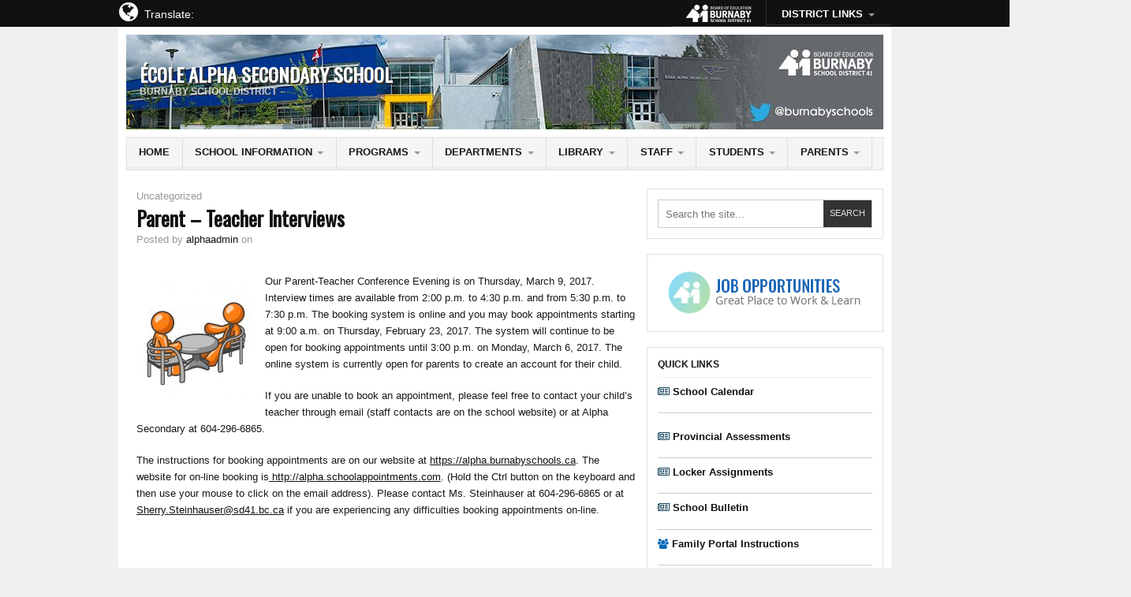

--- FILE ---
content_type: text/html; charset=UTF-8
request_url: https://alpha.burnabyschools.ca/blog/2017/02/23/parent-teacher-interviews/
body_size: 13692
content:
<!DOCTYPE html>
<html lang="en-US">

<head>
<meta http-equiv="X-UA-Compatible" content="IE=9; IE=8; IE=7; IE=EDGE" />
<meta charset="UTF-8" />
<meta name="viewport" content="width=device-width" />
<link rel="shortcut icon" href="https://alpha.burnabyschools.ca/wp-content/themes/ar2-d57c18d/favicon.ico" />


<title>Parent &#8211; Teacher Interviews | École Alpha Secondary School</title>
<meta name="description" content="Alpha Secondary School, Burnaby BC" />
<meta name="keywords" content="Alpha Secondary School Burnaby BC" />
<link rel="profile" href="http://gmpg.org/xfn/11" />
<link rel="pingback" href="https://alpha.burnabyschools.ca/xmlrpc.php" />


<!-- Google tag (gtag.js) -->
<script async src="https://www.googletagmanager.com/gtag/js?id=G-Z4H82SZ54Z"></script>
<script>
  window.dataLayer = window.dataLayer || [];
  function gtag(){dataLayer.push(arguments);}
  gtag('js', new Date());

  gtag('config', 'G-Z4H82SZ54Z');
</script>

<meta name='robots' content='max-image-preview:large' />
	<style>img:is([sizes="auto" i], [sizes^="auto," i]) { contain-intrinsic-size: 3000px 1500px }</style>
	<link rel='dns-prefetch' href='//translate.google.com' />
<link rel='dns-prefetch' href='//fonts.googleapis.com' />
<link rel='dns-prefetch' href='//netdna.bootstrapcdn.com' />
<link rel="alternate" type="application/rss+xml" title="École Alpha Secondary School &raquo; Feed" href="https://alpha.burnabyschools.ca/feed/" />
<script type="text/javascript">
/* <![CDATA[ */
window._wpemojiSettings = {"baseUrl":"https:\/\/s.w.org\/images\/core\/emoji\/16.0.1\/72x72\/","ext":".png","svgUrl":"https:\/\/s.w.org\/images\/core\/emoji\/16.0.1\/svg\/","svgExt":".svg","source":{"concatemoji":"https:\/\/alpha.burnabyschools.ca\/wp-includes\/js\/wp-emoji-release.min.js?ver=6.8.3"}};
/*! This file is auto-generated */
!function(s,n){var o,i,e;function c(e){try{var t={supportTests:e,timestamp:(new Date).valueOf()};sessionStorage.setItem(o,JSON.stringify(t))}catch(e){}}function p(e,t,n){e.clearRect(0,0,e.canvas.width,e.canvas.height),e.fillText(t,0,0);var t=new Uint32Array(e.getImageData(0,0,e.canvas.width,e.canvas.height).data),a=(e.clearRect(0,0,e.canvas.width,e.canvas.height),e.fillText(n,0,0),new Uint32Array(e.getImageData(0,0,e.canvas.width,e.canvas.height).data));return t.every(function(e,t){return e===a[t]})}function u(e,t){e.clearRect(0,0,e.canvas.width,e.canvas.height),e.fillText(t,0,0);for(var n=e.getImageData(16,16,1,1),a=0;a<n.data.length;a++)if(0!==n.data[a])return!1;return!0}function f(e,t,n,a){switch(t){case"flag":return n(e,"\ud83c\udff3\ufe0f\u200d\u26a7\ufe0f","\ud83c\udff3\ufe0f\u200b\u26a7\ufe0f")?!1:!n(e,"\ud83c\udde8\ud83c\uddf6","\ud83c\udde8\u200b\ud83c\uddf6")&&!n(e,"\ud83c\udff4\udb40\udc67\udb40\udc62\udb40\udc65\udb40\udc6e\udb40\udc67\udb40\udc7f","\ud83c\udff4\u200b\udb40\udc67\u200b\udb40\udc62\u200b\udb40\udc65\u200b\udb40\udc6e\u200b\udb40\udc67\u200b\udb40\udc7f");case"emoji":return!a(e,"\ud83e\udedf")}return!1}function g(e,t,n,a){var r="undefined"!=typeof WorkerGlobalScope&&self instanceof WorkerGlobalScope?new OffscreenCanvas(300,150):s.createElement("canvas"),o=r.getContext("2d",{willReadFrequently:!0}),i=(o.textBaseline="top",o.font="600 32px Arial",{});return e.forEach(function(e){i[e]=t(o,e,n,a)}),i}function t(e){var t=s.createElement("script");t.src=e,t.defer=!0,s.head.appendChild(t)}"undefined"!=typeof Promise&&(o="wpEmojiSettingsSupports",i=["flag","emoji"],n.supports={everything:!0,everythingExceptFlag:!0},e=new Promise(function(e){s.addEventListener("DOMContentLoaded",e,{once:!0})}),new Promise(function(t){var n=function(){try{var e=JSON.parse(sessionStorage.getItem(o));if("object"==typeof e&&"number"==typeof e.timestamp&&(new Date).valueOf()<e.timestamp+604800&&"object"==typeof e.supportTests)return e.supportTests}catch(e){}return null}();if(!n){if("undefined"!=typeof Worker&&"undefined"!=typeof OffscreenCanvas&&"undefined"!=typeof URL&&URL.createObjectURL&&"undefined"!=typeof Blob)try{var e="postMessage("+g.toString()+"("+[JSON.stringify(i),f.toString(),p.toString(),u.toString()].join(",")+"));",a=new Blob([e],{type:"text/javascript"}),r=new Worker(URL.createObjectURL(a),{name:"wpTestEmojiSupports"});return void(r.onmessage=function(e){c(n=e.data),r.terminate(),t(n)})}catch(e){}c(n=g(i,f,p,u))}t(n)}).then(function(e){for(var t in e)n.supports[t]=e[t],n.supports.everything=n.supports.everything&&n.supports[t],"flag"!==t&&(n.supports.everythingExceptFlag=n.supports.everythingExceptFlag&&n.supports[t]);n.supports.everythingExceptFlag=n.supports.everythingExceptFlag&&!n.supports.flag,n.DOMReady=!1,n.readyCallback=function(){n.DOMReady=!0}}).then(function(){return e}).then(function(){var e;n.supports.everything||(n.readyCallback(),(e=n.source||{}).concatemoji?t(e.concatemoji):e.wpemoji&&e.twemoji&&(t(e.twemoji),t(e.wpemoji)))}))}((window,document),window._wpemojiSettings);
/* ]]> */
</script>
<link rel='stylesheet' id='validate-engine-css-css' href='https://alpha.burnabyschools.ca/wp-content/plugins/wysija-newsletters/css/validationEngine.jquery.css?ver=2.21' type='text/css' media='all' />
<style id='wp-emoji-styles-inline-css' type='text/css'>

	img.wp-smiley, img.emoji {
		display: inline !important;
		border: none !important;
		box-shadow: none !important;
		height: 1em !important;
		width: 1em !important;
		margin: 0 0.07em !important;
		vertical-align: -0.1em !important;
		background: none !important;
		padding: 0 !important;
	}
</style>
<link rel='stylesheet' id='wp-block-library-css' href='https://alpha.burnabyschools.ca/wp-includes/css/dist/block-library/style.min.css?ver=6.8.3' type='text/css' media='all' />
<style id='classic-theme-styles-inline-css' type='text/css'>
/*! This file is auto-generated */
.wp-block-button__link{color:#fff;background-color:#32373c;border-radius:9999px;box-shadow:none;text-decoration:none;padding:calc(.667em + 2px) calc(1.333em + 2px);font-size:1.125em}.wp-block-file__button{background:#32373c;color:#fff;text-decoration:none}
</style>
<style id='global-styles-inline-css' type='text/css'>
:root{--wp--preset--aspect-ratio--square: 1;--wp--preset--aspect-ratio--4-3: 4/3;--wp--preset--aspect-ratio--3-4: 3/4;--wp--preset--aspect-ratio--3-2: 3/2;--wp--preset--aspect-ratio--2-3: 2/3;--wp--preset--aspect-ratio--16-9: 16/9;--wp--preset--aspect-ratio--9-16: 9/16;--wp--preset--color--black: #000000;--wp--preset--color--cyan-bluish-gray: #abb8c3;--wp--preset--color--white: #ffffff;--wp--preset--color--pale-pink: #f78da7;--wp--preset--color--vivid-red: #cf2e2e;--wp--preset--color--luminous-vivid-orange: #ff6900;--wp--preset--color--luminous-vivid-amber: #fcb900;--wp--preset--color--light-green-cyan: #7bdcb5;--wp--preset--color--vivid-green-cyan: #00d084;--wp--preset--color--pale-cyan-blue: #8ed1fc;--wp--preset--color--vivid-cyan-blue: #0693e3;--wp--preset--color--vivid-purple: #9b51e0;--wp--preset--gradient--vivid-cyan-blue-to-vivid-purple: linear-gradient(135deg,rgba(6,147,227,1) 0%,rgb(155,81,224) 100%);--wp--preset--gradient--light-green-cyan-to-vivid-green-cyan: linear-gradient(135deg,rgb(122,220,180) 0%,rgb(0,208,130) 100%);--wp--preset--gradient--luminous-vivid-amber-to-luminous-vivid-orange: linear-gradient(135deg,rgba(252,185,0,1) 0%,rgba(255,105,0,1) 100%);--wp--preset--gradient--luminous-vivid-orange-to-vivid-red: linear-gradient(135deg,rgba(255,105,0,1) 0%,rgb(207,46,46) 100%);--wp--preset--gradient--very-light-gray-to-cyan-bluish-gray: linear-gradient(135deg,rgb(238,238,238) 0%,rgb(169,184,195) 100%);--wp--preset--gradient--cool-to-warm-spectrum: linear-gradient(135deg,rgb(74,234,220) 0%,rgb(151,120,209) 20%,rgb(207,42,186) 40%,rgb(238,44,130) 60%,rgb(251,105,98) 80%,rgb(254,248,76) 100%);--wp--preset--gradient--blush-light-purple: linear-gradient(135deg,rgb(255,206,236) 0%,rgb(152,150,240) 100%);--wp--preset--gradient--blush-bordeaux: linear-gradient(135deg,rgb(254,205,165) 0%,rgb(254,45,45) 50%,rgb(107,0,62) 100%);--wp--preset--gradient--luminous-dusk: linear-gradient(135deg,rgb(255,203,112) 0%,rgb(199,81,192) 50%,rgb(65,88,208) 100%);--wp--preset--gradient--pale-ocean: linear-gradient(135deg,rgb(255,245,203) 0%,rgb(182,227,212) 50%,rgb(51,167,181) 100%);--wp--preset--gradient--electric-grass: linear-gradient(135deg,rgb(202,248,128) 0%,rgb(113,206,126) 100%);--wp--preset--gradient--midnight: linear-gradient(135deg,rgb(2,3,129) 0%,rgb(40,116,252) 100%);--wp--preset--font-size--small: 13px;--wp--preset--font-size--medium: 20px;--wp--preset--font-size--large: 36px;--wp--preset--font-size--x-large: 42px;--wp--preset--spacing--20: 0.44rem;--wp--preset--spacing--30: 0.67rem;--wp--preset--spacing--40: 1rem;--wp--preset--spacing--50: 1.5rem;--wp--preset--spacing--60: 2.25rem;--wp--preset--spacing--70: 3.38rem;--wp--preset--spacing--80: 5.06rem;--wp--preset--shadow--natural: 6px 6px 9px rgba(0, 0, 0, 0.2);--wp--preset--shadow--deep: 12px 12px 50px rgba(0, 0, 0, 0.4);--wp--preset--shadow--sharp: 6px 6px 0px rgba(0, 0, 0, 0.2);--wp--preset--shadow--outlined: 6px 6px 0px -3px rgba(255, 255, 255, 1), 6px 6px rgba(0, 0, 0, 1);--wp--preset--shadow--crisp: 6px 6px 0px rgba(0, 0, 0, 1);}:where(.is-layout-flex){gap: 0.5em;}:where(.is-layout-grid){gap: 0.5em;}body .is-layout-flex{display: flex;}.is-layout-flex{flex-wrap: wrap;align-items: center;}.is-layout-flex > :is(*, div){margin: 0;}body .is-layout-grid{display: grid;}.is-layout-grid > :is(*, div){margin: 0;}:where(.wp-block-columns.is-layout-flex){gap: 2em;}:where(.wp-block-columns.is-layout-grid){gap: 2em;}:where(.wp-block-post-template.is-layout-flex){gap: 1.25em;}:where(.wp-block-post-template.is-layout-grid){gap: 1.25em;}.has-black-color{color: var(--wp--preset--color--black) !important;}.has-cyan-bluish-gray-color{color: var(--wp--preset--color--cyan-bluish-gray) !important;}.has-white-color{color: var(--wp--preset--color--white) !important;}.has-pale-pink-color{color: var(--wp--preset--color--pale-pink) !important;}.has-vivid-red-color{color: var(--wp--preset--color--vivid-red) !important;}.has-luminous-vivid-orange-color{color: var(--wp--preset--color--luminous-vivid-orange) !important;}.has-luminous-vivid-amber-color{color: var(--wp--preset--color--luminous-vivid-amber) !important;}.has-light-green-cyan-color{color: var(--wp--preset--color--light-green-cyan) !important;}.has-vivid-green-cyan-color{color: var(--wp--preset--color--vivid-green-cyan) !important;}.has-pale-cyan-blue-color{color: var(--wp--preset--color--pale-cyan-blue) !important;}.has-vivid-cyan-blue-color{color: var(--wp--preset--color--vivid-cyan-blue) !important;}.has-vivid-purple-color{color: var(--wp--preset--color--vivid-purple) !important;}.has-black-background-color{background-color: var(--wp--preset--color--black) !important;}.has-cyan-bluish-gray-background-color{background-color: var(--wp--preset--color--cyan-bluish-gray) !important;}.has-white-background-color{background-color: var(--wp--preset--color--white) !important;}.has-pale-pink-background-color{background-color: var(--wp--preset--color--pale-pink) !important;}.has-vivid-red-background-color{background-color: var(--wp--preset--color--vivid-red) !important;}.has-luminous-vivid-orange-background-color{background-color: var(--wp--preset--color--luminous-vivid-orange) !important;}.has-luminous-vivid-amber-background-color{background-color: var(--wp--preset--color--luminous-vivid-amber) !important;}.has-light-green-cyan-background-color{background-color: var(--wp--preset--color--light-green-cyan) !important;}.has-vivid-green-cyan-background-color{background-color: var(--wp--preset--color--vivid-green-cyan) !important;}.has-pale-cyan-blue-background-color{background-color: var(--wp--preset--color--pale-cyan-blue) !important;}.has-vivid-cyan-blue-background-color{background-color: var(--wp--preset--color--vivid-cyan-blue) !important;}.has-vivid-purple-background-color{background-color: var(--wp--preset--color--vivid-purple) !important;}.has-black-border-color{border-color: var(--wp--preset--color--black) !important;}.has-cyan-bluish-gray-border-color{border-color: var(--wp--preset--color--cyan-bluish-gray) !important;}.has-white-border-color{border-color: var(--wp--preset--color--white) !important;}.has-pale-pink-border-color{border-color: var(--wp--preset--color--pale-pink) !important;}.has-vivid-red-border-color{border-color: var(--wp--preset--color--vivid-red) !important;}.has-luminous-vivid-orange-border-color{border-color: var(--wp--preset--color--luminous-vivid-orange) !important;}.has-luminous-vivid-amber-border-color{border-color: var(--wp--preset--color--luminous-vivid-amber) !important;}.has-light-green-cyan-border-color{border-color: var(--wp--preset--color--light-green-cyan) !important;}.has-vivid-green-cyan-border-color{border-color: var(--wp--preset--color--vivid-green-cyan) !important;}.has-pale-cyan-blue-border-color{border-color: var(--wp--preset--color--pale-cyan-blue) !important;}.has-vivid-cyan-blue-border-color{border-color: var(--wp--preset--color--vivid-cyan-blue) !important;}.has-vivid-purple-border-color{border-color: var(--wp--preset--color--vivid-purple) !important;}.has-vivid-cyan-blue-to-vivid-purple-gradient-background{background: var(--wp--preset--gradient--vivid-cyan-blue-to-vivid-purple) !important;}.has-light-green-cyan-to-vivid-green-cyan-gradient-background{background: var(--wp--preset--gradient--light-green-cyan-to-vivid-green-cyan) !important;}.has-luminous-vivid-amber-to-luminous-vivid-orange-gradient-background{background: var(--wp--preset--gradient--luminous-vivid-amber-to-luminous-vivid-orange) !important;}.has-luminous-vivid-orange-to-vivid-red-gradient-background{background: var(--wp--preset--gradient--luminous-vivid-orange-to-vivid-red) !important;}.has-very-light-gray-to-cyan-bluish-gray-gradient-background{background: var(--wp--preset--gradient--very-light-gray-to-cyan-bluish-gray) !important;}.has-cool-to-warm-spectrum-gradient-background{background: var(--wp--preset--gradient--cool-to-warm-spectrum) !important;}.has-blush-light-purple-gradient-background{background: var(--wp--preset--gradient--blush-light-purple) !important;}.has-blush-bordeaux-gradient-background{background: var(--wp--preset--gradient--blush-bordeaux) !important;}.has-luminous-dusk-gradient-background{background: var(--wp--preset--gradient--luminous-dusk) !important;}.has-pale-ocean-gradient-background{background: var(--wp--preset--gradient--pale-ocean) !important;}.has-electric-grass-gradient-background{background: var(--wp--preset--gradient--electric-grass) !important;}.has-midnight-gradient-background{background: var(--wp--preset--gradient--midnight) !important;}.has-small-font-size{font-size: var(--wp--preset--font-size--small) !important;}.has-medium-font-size{font-size: var(--wp--preset--font-size--medium) !important;}.has-large-font-size{font-size: var(--wp--preset--font-size--large) !important;}.has-x-large-font-size{font-size: var(--wp--preset--font-size--x-large) !important;}
:where(.wp-block-post-template.is-layout-flex){gap: 1.25em;}:where(.wp-block-post-template.is-layout-grid){gap: 1.25em;}
:where(.wp-block-columns.is-layout-flex){gap: 2em;}:where(.wp-block-columns.is-layout-grid){gap: 2em;}
:root :where(.wp-block-pullquote){font-size: 1.5em;line-height: 1.6;}
</style>
<link rel='stylesheet' id='google-language-translator-css' href='https://alpha.burnabyschools.ca/wp-content/plugins/google-language-translator/css/style.css?ver=6.0.20' type='text/css' media='' />
<link rel='stylesheet' id='awesome-weather-css' href='https://alpha.burnabyschools.ca/wp-content/plugins/awesome-weather/awesome-weather.css?ver=6.8.3' type='text/css' media='all' />
<style id='awesome-weather-inline-css' type='text/css'>
.awesome-weather-wrap { font-family: 'Open Sans', sans-serif; font-weight: 400; font-size: 14px; line-height: 14px; }
</style>
<link rel='stylesheet' id='opensans-googlefont-css' href='//fonts.googleapis.com/css?family=Open+Sans%3A400&#038;ver=6.8.3' type='text/css' media='all' />
<link rel='stylesheet' id='googlefonts-css' href='https://fonts.googleapis.com/css?family=Oswald:400&subset=latin' type='text/css' media='all' />
<link rel='stylesheet' id='hamburger.css-css' href='https://alpha.burnabyschools.ca/wp-content/plugins/wp-responsive-menu/assets/css/wpr-hamburger.css?ver=3.2' type='text/css' media='all' />
<link rel='stylesheet' id='wprmenu.css-css' href='https://alpha.burnabyschools.ca/wp-content/plugins/wp-responsive-menu/assets/css/wprmenu.css?ver=3.2' type='text/css' media='all' />
<style id='wprmenu.css-inline-css' type='text/css'>
@media only screen and ( max-width: 768px ) {html body div.wprm-wrapper {overflow: scroll;}#wprmenu_bar {background-image: url();background-size: cover ;background-repeat: repeat;}#wprmenu_bar {background-color: #0d0d0d;}html body div#mg-wprm-wrap .wpr_submit .icon.icon-search {color: #ffffff;}#wprmenu_bar .menu_title,#wprmenu_bar .wprmenu_icon_menu,#wprmenu_bar .menu_title a {color: #f2f2f2;}#wprmenu_bar .menu_title a {font-size: 20px;font-weight: normal;}#mg-wprm-wrap li.menu-item a {font-size: 16px;text-transform: capitalize;font-weight: bold;}#mg-wprm-wrap li.menu-item-has-children ul.sub-menu a {font-size: 15px;text-transform: uppercase;font-weight: normal;}#mg-wprm-wrap li.current-menu-item > a {background: #d53f3f;}#mg-wprm-wrap li.current-menu-item > a,#mg-wprm-wrap li.current-menu-item span.wprmenu_icon{color: #ffffff !important;}#mg-wprm-wrap {background-color: #2e2e2e;}.cbp-spmenu-push-toright,.cbp-spmenu-push-toright .mm-slideout {left: 80% ;}.cbp-spmenu-push-toleft {left: -80% ;}#mg-wprm-wrap.cbp-spmenu-right,#mg-wprm-wrap.cbp-spmenu-left,#mg-wprm-wrap.cbp-spmenu-right.custom,#mg-wprm-wrap.cbp-spmenu-left.custom,.cbp-spmenu-vertical {width: 80%;max-width: 400px;}#mg-wprm-wrap ul#wprmenu_menu_ul li.menu-item a,div#mg-wprm-wrap ul li span.wprmenu_icon {color: #cfcfcf;}#mg-wprm-wrap ul#wprmenu_menu_ul li.menu-item:valid ~ a{color: #ffffff;}#mg-wprm-wrap ul#wprmenu_menu_ul li.menu-item a:hover {background: #d53f3f;color: #606060 !important;}div#mg-wprm-wrap ul>li:hover>span.wprmenu_icon {color: #606060 !important;}.wprmenu_bar .hamburger-inner,.wprmenu_bar .hamburger-inner::before,.wprmenu_bar .hamburger-inner::after {background: #ffffff;}.wprmenu_bar .hamburger:hover .hamburger-inner,.wprmenu_bar .hamburger:hover .hamburger-inner::before,.wprmenu_bar .hamburger:hover .hamburger-inner::after {background: #ffffff;}#wprmenu_menu.left {width:80%;left: -80%;right: auto;}#wprmenu_menu.right {width:80%;right: -80%;left: auto;}.wprmenu_bar .hamburger {float: right;}.wprmenu_bar #custom_menu_icon.hamburger {top: px;right: 0px;float: right;background-color: #cccccc;}html body div#wprmenu_bar {height : 42px;}#mg-wprm-wrap.cbp-spmenu-left,#mg-wprm-wrap.cbp-spmenu-right,#mg-widgetmenu-wrap.cbp-spmenu-widget-left,#mg-widgetmenu-wrap.cbp-spmenu-widget-right {top: 42px !important;}#main-nav,.menu,#top-menu,.footer-meta{ display: none !important; }.wpr_custom_menu #custom_menu_icon {display: block;}html { padding-top: 42px !important; }#wprmenu_bar,#mg-wprm-wrap { display: block; }div#wpadminbar { position: fixed; }}
</style>
<link rel='stylesheet' id='wpr_icons-css' href='https://alpha.burnabyschools.ca/wp-content/plugins/wp-responsive-menu/inc/assets/icons/wpr-icons.css?ver=3.2' type='text/css' media='all' />
<link rel='stylesheet' id='font-awesome-css' href='//netdna.bootstrapcdn.com/font-awesome/4.2.0/css/font-awesome.min.css?ver=6.8.3' type='text/css' media='all' />
<link rel='stylesheet' id='ar2-css' href='https://alpha.burnabyschools.ca/wp-content/themes/ar2-d57c18d/style.css?ver=2011-12-05' type='text/css' media='screen' />
<link rel='stylesheet' id='ar2-user-css' href='https://alpha.burnabyschools.ca/wp-content/themes/ar2-d57c18d/user.css?ver=2011-12-05' type='text/css' media='screen' />
<script type="text/javascript" src="https://alpha.burnabyschools.ca/wp-includes/js/jquery/jquery.min.js?ver=3.7.1" id="jquery-core-js"></script>
<script type="text/javascript" src="https://alpha.burnabyschools.ca/wp-includes/js/jquery/jquery-migrate.min.js?ver=3.4.1" id="jquery-migrate-js"></script>
<script type="text/javascript" src="https://alpha.burnabyschools.ca/wp-content/themes/ar2-d57c18d/js/jquery.flexslider.min.js?ver=2012-07-08" id="flexslider-js"></script>
<script type="text/javascript" src="https://alpha.burnabyschools.ca/wp-content/themes/ar2-d57c18d/js/modernizr.custom.min.js?ver=2012-07-08" id="modernizr-js"></script>
<script type="text/javascript" src="https://alpha.burnabyschools.ca/wp-content/themes/ar2-d57c18d/js/tinynav.min.js?ver=2012-08-02" id="tinynav-js"></script>
<script type="text/javascript" src="https://alpha.burnabyschools.ca/wp-content/plugins/wp-responsive-menu/assets/js/touchSwipe.js?ver=3.2" id="touchSwipe-js"></script>
<script type="text/javascript" id="wprmenu.js-js-extra">
/* <![CDATA[ */
var wprmenu = {"zooming":"","from_width":"768","push_width":"400","menu_width":"80","parent_click":"yes","swipe":"","enable_overlay":"","wprmenuDemoId":""};
/* ]]> */
</script>
<script type="text/javascript" src="https://alpha.burnabyschools.ca/wp-content/plugins/wp-responsive-menu/assets/js/wprmenu.js?ver=3.2" id="wprmenu.js-js"></script>
<link rel="https://api.w.org/" href="https://alpha.burnabyschools.ca/wp-json/" /><link rel="alternate" title="JSON" type="application/json" href="https://alpha.burnabyschools.ca/wp-json/wp/v2/posts/3645" /><link rel="EditURI" type="application/rsd+xml" title="RSD" href="https://alpha.burnabyschools.ca/xmlrpc.php?rsd" />
<link rel="canonical" href="https://alpha.burnabyschools.ca/blog/2017/02/23/parent-teacher-interviews/" />
<link rel='shortlink' href='https://alpha.burnabyschools.ca/?p=3645' />
<link rel="alternate" title="oEmbed (JSON)" type="application/json+oembed" href="https://alpha.burnabyschools.ca/wp-json/oembed/1.0/embed?url=https%3A%2F%2Falpha.burnabyschools.ca%2Fblog%2F2017%2F02%2F23%2Fparent-teacher-interviews%2F" />
<link rel="alternate" title="oEmbed (XML)" type="text/xml+oembed" href="https://alpha.burnabyschools.ca/wp-json/oembed/1.0/embed?url=https%3A%2F%2Falpha.burnabyschools.ca%2Fblog%2F2017%2F02%2F23%2Fparent-teacher-interviews%2F&#038;format=xml" />
<style>#google_language_translator a{display:none!important;}div.skiptranslate.goog-te-gadget{display:inline!important;}.goog-te-gadget{color:transparent!important;}.goog-te-gadget{font-size:0px!important;}.goog-branding{display:none;}.goog-tooltip{display: none!important;}.goog-tooltip:hover{display: none!important;}.goog-text-highlight{background-color:transparent!important;border:none!important;box-shadow:none!important;}#google_language_translator select.goog-te-combo{color:#32373c;}div.skiptranslate{display:none!important;}body{top:0px!important;}#goog-gt-{display:none!important;}font font{background-color:transparent!important;box-shadow:none!important;position:initial!important;}#glt-translate-trigger{left:20px;right:auto;}#glt-translate-trigger > span{color:#ffffff;}#glt-translate-trigger{background:#f89406;}</style><style type='text/css' media='screen'>
	h1{ font-family:"Oswald", arial, sans-serif;}
</style>
<!-- fonts delivered by Wordpress Google Fonts, a plugin by Adrian3.com -->		<!-- Generated by AR2 Theme -->
		<style type="text/css">
			
		</style>
			<style type="text/css">
			#branding {
		height: 120px;
		background: url( https://alpha.burnabyschools.ca/wp-content/uploads/2020/06/cropped-alphasd41_eagle_header.jpg ) no-repeat;
	}
	.blog-name a:link, .blog-name a:visited, .blog-description {
		color: #ffffff;
	}
			</style>
		<style type="text/css">
		body { 
			background: #f0f0f0; 
		}
		#wrapper {
			box-shadow: none;
		}
	</style>
			<style type="text/css" id="wp-custom-css">
			/*
You can add your own CSS here.

Click the help icon above to learn more.
*/

img {
    max-width: 100%;
    height: auto;
}

.blog-name {
	text-shadow: 2px 2px #333;
}

.blog-description {
	text-shadow: 2px 2px #333;
}

#google_language_translator select.goog-te-combo {
    width: 149px;
}

#custom_html-4 .widget {
	padding: 0em;
}

#top-menu ul.menu {
  max-width: 978px;
  margin: 0 auto;
  float: right;
}

nav ul.menu ul {
    visibility: hidden;
    position: absolute;
    top: 100%;
    z-index: 1000;
    right: 0;
}

#top-menu ul.menu li a {
    padding: 0.4em 1.2em 0em;
    font-size: 100%;
    color: #fff;
    text-transform: uppercase;
    font-weight: bold;
}

#top-menu ul.menu li {
    margin-left: -1px;
    border-width: 0px 0px 1px 0px;
    text-align: center;
}

#menu-item-9805 {
	padding: 0.4em;
}

#menu-item-11, #menu-item-9749, #menu-item-4187, #menu-item-4200, #menu-item-12, #menu-item-9620{
	padding: 0.6em 0em 0.6em 0em;
	background: #000000;
	border-bottom: 1px solid #4646466b;
}

#top-menu ul.menu #menu-item-10 a {
	padding: 5px 0px 0px 0px;
}

#top-menu ul.menu #menu-item-10 {
	width: 120px;
	border-right: 1px solid #333;	
}


#top-menu ul.menu ul a:hover {
    background: #222222;
}

#top-menu ul.menu ul a {
    background: #ffffff00;		</style>
		
</head>

<body class="wp-singular post-template-default single single-post postid-3645 single-format-standard custom-background wp-theme-ar2-d57c18d twocol-r">

<div id="wrapper">

<nav id="top-menu" class="clearfix" role="navigation">
<div id="navmid" style="width: 978px; margin: 0 auto;">	
<div style="float: left; position:relative; width: 275px;"><div style="float: left; position:relative; top: 2px; padding-right: 8px; color: #FFFFFF; font-size: 14px;"><i class="fa fa-globe fa-2x"></i></div>
 <div style="float: left; position:relative; top: 7px; padding-right: 25px; color: #FFFFFF; font-size: 14px;">Translate: </div><div id="google_language_translator" class="default-language-en"></div></div>
	<ul id="menu-sd41-menu" class="menu clearfix"><li id="menu-item-10" class="menu-item menu-item-type-custom menu-item-object-custom menu-item-10"><a target="_blank" href="http://burnabyschools.ca"><div><img src="https://mountain.burnabyschools.ca/wp-content/uploads/2018/02/sd41logorss.png"></div></a></li>
<li id="menu-item-9805" class="menu-item menu-item-type-custom menu-item-object-custom menu-item-has-children menu-item-9805"><a href="#">DISTRICT LINKS</a>
<ul class="sub-menu">
	<li id="menu-item-11" class="menu-item menu-item-type-custom menu-item-object-custom menu-item-11"><a target="_blank" href="https://outlook.com/burnabyschools.ca"><div id="gbak"><img src="https://mountain.burnabyschools.ca/wp-content/uploads/2018/02/outlookstaffwebmail.png"></div></a></li>
	<li id="menu-item-9749" class="menu-item menu-item-type-custom menu-item-object-custom menu-item-9749"><a href="https://burnabyschools.atrieveerp.com/"><div><img src="https://south.burnabyschools.ca/wp-content/uploads/2018/02/infomanager.png"></div></a></li>
	<li id="menu-item-4187" class="menu-item menu-item-type-custom menu-item-object-custom menu-item-4187"><a target="_blank" href="https://myeducation.gov.bc.ca/aspen/logon.do"><div><img src="https://mountain.burnabyschools.ca/wp-content/uploads/2018/02/myeducationbc_btn.png"></div></a></li>
	<li id="menu-item-4200" class="menu-item menu-item-type-custom menu-item-object-custom menu-item-4200"><a target="_blank" href="https://sd41learns.ca"><div><img src="https://mountain.burnabyschools.ca/wp-content/uploads/2023/11/sd41learns.png"></div></a></li>
	<li id="menu-item-12" class="menu-item menu-item-type-custom menu-item-object-custom menu-item-12"><a target="_blank" href="https://portal.office.com"><div><img src="http://south.burnabyschools.ca/wp-content/uploads/2023/11/m365_whitebtn_final.png"></div></a></li>
	<li id="menu-item-9620" class="menu-item menu-item-type-custom menu-item-object-custom menu-item-9620"><a target="_blank" href="https://sd41.sharepoint.com/sites/dlc/"><div><img src="https://mountain.burnabyschools.ca/wp-content/uploads/2023/10/sd41digitallitcit_4.png"></div></a></li>
</ul>
</li>
</ul></div></nav><!-- #top-menu -->

<header id="header" role="banner">
	<div id="branding" class="clearfix">
				<div class="logo">
			<span class="blog-name"><a href="https://alpha.burnabyschools.ca">École Alpha Secondary School</a></span>
			<span class="blog-description">Burnaby School District</span>
		</div>
				
		<div class="banner">
				</div>
		
	</div><!-- #branding -->
</header><!-- #header -->

<nav id="main-nav" role="navigation">
	<ul id="menu-main-menu" class="menu clearfix"><li id="menu-item-8" class="menu-item menu-item-type-custom menu-item-object-custom menu-item-home menu-item-8"><a href="https://alpha.burnabyschools.ca/">Home</a></li>
<li id="menu-item-69" class="menu-item menu-item-type-post_type menu-item-object-page menu-item-has-children menu-item-69"><a href="https://alpha.burnabyschools.ca/school-info/">School Information</a>
<ul class="sub-menu">
	<li id="menu-item-3013" class="menu-item menu-item-type-post_type menu-item-object-page menu-item-3013"><a href="https://alpha.burnabyschools.ca/school-info/staff-directory/">Staff Directory</a></li>
	<li id="menu-item-11113" class="menu-item menu-item-type-custom menu-item-object-custom menu-item-11113"><a href="http://alpha.burnabyschools.ca/wp-content/uploads/2025/09/SCHEDULE-FINAL-2025-26.pdf">Bell Schedule</a></li>
	<li id="menu-item-7233" class="menu-item menu-item-type-custom menu-item-object-custom menu-item-7233"><a target="_blank" href="https://burnabyschools.ca/registration/">School Registration</a></li>
	<li id="menu-item-7767" class="menu-item menu-item-type-post_type menu-item-object-page menu-item-7767"><a href="https://alpha.burnabyschools.ca/school-info/school-fees/">School Fees</a></li>
	<li id="menu-item-5964" class="menu-item menu-item-type-post_type menu-item-object-page menu-item-5964"><a href="https://alpha.burnabyschools.ca/trustee-information/">Trustee Information</a></li>
	<li id="menu-item-74" class="menu-item menu-item-type-post_type menu-item-object-page menu-item-74"><a href="https://alpha.burnabyschools.ca/school-info/code-of-conduct/">Code of Conduct</a></li>
	<li id="menu-item-333" class="menu-item menu-item-type-post_type menu-item-object-page menu-item-333"><a href="https://alpha.burnabyschools.ca/school-info/mission-and-goals/">Mission and Goals</a></li>
</ul>
</li>
<li id="menu-item-2999" class="menu-item menu-item-type-custom menu-item-object-custom menu-item-has-children menu-item-2999"><a href="#">PROGRAMS</a>
<ul class="sub-menu">
	<li id="menu-item-2616" class="menu-item menu-item-type-custom menu-item-object-custom menu-item-2616"><a target="_blank" href="https://alpha.burnabyschools.ca/access/">Access &#038; Pre-Employment</a></li>
	<li id="menu-item-214" class="menu-item menu-item-type-post_type menu-item-object-page menu-item-214"><a href="https://alpha.burnabyschools.ca/career-programs/">Career Education</a></li>
	<li id="menu-item-319" class="menu-item menu-item-type-custom menu-item-object-custom menu-item-319"><a href="https://burnabyschools.ca/careereducation/hairstylist/">ACE-IT Hairdressing</a></li>
	<li id="menu-item-5598" class="menu-item menu-item-type-post_type menu-item-object-page menu-item-5598"><a target="_blank" href="https://alpha.burnabyschools.ca/programs/ap-information/">Advanced Placement (AP) Information</a></li>
	<li id="menu-item-3375" class="menu-item menu-item-type-custom menu-item-object-custom menu-item-3375"><a href="https://alpha.burnabyschools.ca/french-immersion/">French Immersion</a></li>
	<li id="menu-item-366" class="menu-item menu-item-type-post_type menu-item-object-page menu-item-366"><a target="_blank" href="https://alpha.burnabyschools.ca/aboriginal-education/">Indigenous Education</a></li>
	<li id="menu-item-11112" class="menu-item menu-item-type-custom menu-item-object-custom menu-item-11112"><a href="https://burnabyschools.ca/careereducation/robotics-mechatronics/">Robotics</a></li>
</ul>
</li>
<li id="menu-item-3000" class="menu-item menu-item-type-custom menu-item-object-custom menu-item-has-children menu-item-3000"><a href="#">DEPARTMENTS</a>
<ul class="sub-menu">
	<li id="menu-item-3001" class="menu-item menu-item-type-custom menu-item-object-custom menu-item-has-children menu-item-3001"><a href="#">APPLIED DESIGN SKILLS &#038; TECH</a>
	<ul class="sub-menu">
		<li id="menu-item-7142" class="menu-item menu-item-type-post_type menu-item-object-page menu-item-7142"><a href="https://alpha.burnabyschools.ca/departments/business-education/">Business Education</a></li>
		<li id="menu-item-11111" class="menu-item menu-item-type-custom menu-item-object-custom menu-item-11111"><a href="https://burnabyschools.ca/careereducation/robotics-mechatronics/">Robotics and Mechatronics</a></li>
		<li id="menu-item-5960" class="menu-item menu-item-type-post_type menu-item-object-page menu-item-5960"><a target="_blank" href="https://alpha.burnabyschools.ca/departments/home-economics/">Home Economics</a></li>
		<li id="menu-item-9887" class="menu-item menu-item-type-post_type menu-item-object-page menu-item-9887"><a href="https://alpha.burnabyschools.ca/technology-education/">Technology Education</a></li>
	</ul>
</li>
	<li id="menu-item-10019" class="menu-item menu-item-type-custom menu-item-object-custom menu-item-10019"><a href="https://blogs.sd41.bc.ca/alpha-english/">English</a></li>
	<li id="menu-item-9893" class="menu-item menu-item-type-post_type menu-item-object-page menu-item-9893"><a href="https://alpha.burnabyschools.ca/languages/">Languages</a></li>
	<li id="menu-item-9916" class="menu-item menu-item-type-custom menu-item-object-custom menu-item-9916"><a href="https://blogs.sd41.bc.ca/alpha-math/">Mathematics</a></li>
	<li id="menu-item-10706" class="menu-item menu-item-type-post_type menu-item-object-page menu-item-10706"><a href="https://alpha.burnabyschools.ca/physical-education/">Physical Education</a></li>
	<li id="menu-item-7991" class="menu-item menu-item-type-post_type menu-item-object-page menu-item-7991"><a target="_blank" href="https://alpha.burnabyschools.ca/science-department/">Science</a></li>
	<li id="menu-item-9873" class="menu-item menu-item-type-post_type menu-item-object-page menu-item-9873"><a href="https://alpha.burnabyschools.ca/social-studies-2/">Social Studies</a></li>
	<li id="menu-item-9897" class="menu-item menu-item-type-post_type menu-item-object-page menu-item-9897"><a href="https://alpha.burnabyschools.ca/visual-performing-arts/">Visual &amp; Performing Arts</a></li>
</ul>
</li>
<li id="menu-item-117" class="menu-item menu-item-type-custom menu-item-object-custom menu-item-has-children menu-item-117"><a href="#">Library</a>
<ul class="sub-menu">
	<li id="menu-item-2045" class="menu-item menu-item-type-custom menu-item-object-custom menu-item-2045"><a target="_blank" href="http://blogs.sd41.bc.ca/alpha-library/">Library Blog</a></li>
	<li id="menu-item-2046" class="menu-item menu-item-type-custom menu-item-object-custom menu-item-2046"><a target="_blank" href="https://burnabysdlibraries.follettdestiny.ca/common/welcome.jsp?site=213&#038;context=ca02_6002582_pst">Library Catalogue</a></li>
	<li id="menu-item-8679" class="menu-item menu-item-type-custom menu-item-object-custom menu-item-8679"><a target="_blank" href="https://focusedresources.ca/en/digital-classroom-access">Online Resources</a></li>
</ul>
</li>
<li id="menu-item-2997" class="menu-item menu-item-type-custom menu-item-object-custom menu-item-has-children menu-item-2997"><a href="#">STAFF</a>
<ul class="sub-menu">
	<li id="menu-item-5078" class="menu-item menu-item-type-custom menu-item-object-custom menu-item-5078"><a href="https://sd41.sharepoint.com/sites/O365-01_AlphaStaff">Alpha Staff SharePoint</a></li>
	<li id="menu-item-2821" class="menu-item menu-item-type-custom menu-item-object-custom menu-item-2821"><a target="_blank" href="https://curriculum.gov.bc.ca/">BC&#8217;s Redesigned Curriculum</a></li>
	<li id="menu-item-4779" class="menu-item menu-item-type-custom menu-item-object-custom menu-item-4779"><a target="_blank" href="https://fieldtrips.burnabyschools.ca/fieldtrip-forms/">Field Trip Request Form</a></li>
	<li id="menu-item-7469" class="menu-item menu-item-type-custom menu-item-object-custom menu-item-7469"><a href="https://sd41.sharepoint.com/sites/ContinuingLearning/SitePages/TTOC-Resources.aspx">TTOC Technology Resources</a></li>
	<li id="menu-item-405" class="menu-item menu-item-type-custom menu-item-object-custom menu-item-405"><a href="https://alpha.burnabyschools.ca/wp-login.php">Website Login</a></li>
</ul>
</li>
<li id="menu-item-2998" class="menu-item menu-item-type-custom menu-item-object-custom menu-item-has-children menu-item-2998"><a href="#">STUDENTS</a>
<ul class="sub-menu">
	<li id="menu-item-1707" class="menu-item menu-item-type-custom menu-item-object-custom menu-item-1707"><a href="http://blogs.sd41.bc.ca/alpha-careerprep">Careers and Graduation Student Information</a></li>
	<li id="menu-item-8982" class="menu-item menu-item-type-custom menu-item-object-custom menu-item-8982"><a href="http://alpha.burnabyschools.ca/wp-content/uploads/2025/10/Alpha-Clubs-Day-updated-2025.pdf">Clubs</a></li>
	<li id="menu-item-5360" class="menu-item menu-item-type-post_type menu-item-object-page menu-item-5360"><a target="_blank" href="https://alpha.burnabyschools.ca/students/core-competency-assessments/">Core Competency Assessments</a></li>
	<li id="menu-item-441" class="menu-item menu-item-type-post_type menu-item-object-page menu-item-441"><a href="https://alpha.burnabyschools.ca/course-selection/">Course Selection 2025-26</a></li>
	<li id="menu-item-8981" class="menu-item menu-item-type-custom menu-item-object-custom menu-item-has-children menu-item-8981"><a href="#">Grade 12</a>
	<ul class="sub-menu">
		<li id="menu-item-8921" class="menu-item menu-item-type-custom menu-item-object-custom menu-item-8921"><a href="https://alpha.burnabyschools.ca/grad-newsletter/">Grad Newsletter</a></li>
		<li id="menu-item-267" class="menu-item menu-item-type-custom menu-item-object-custom menu-item-267"><a target="_blank" href="http://blogs.sd41.bc.ca/alpha-scholarships">Scholarships</a></li>
	</ul>
</li>
	<li id="menu-item-5985" class="menu-item menu-item-type-custom menu-item-object-custom menu-item-5985"><a target="_blank" href="https://ssp.burnabyschools.ca/">Self-Service Password Reset</a></li>
	<li id="menu-item-10010" class="menu-item menu-item-type-post_type menu-item-object-page menu-item-10010"><a href="https://alpha.burnabyschools.ca/students/student-learning-survey/">Student Learning Survey</a></li>
	<li id="menu-item-8871" class="menu-item menu-item-type-post_type menu-item-object-page menu-item-8871"><a href="https://alpha.burnabyschools.ca/students/student-papercut-printing/">Student Papercut Printing</a></li>
	<li id="menu-item-336" class="menu-item menu-item-type-custom menu-item-object-custom menu-item-336"><a target="_blank" href="https://burnabyschools.ca/student-record-requests/">Transcript Request</a></li>
	<li id="menu-item-10320" class="menu-item menu-item-type-post_type menu-item-object-page menu-item-10320"><a href="https://alpha.burnabyschools.ca/students/student-handbook-2024-2025/">Student Handbook 2025-2026</a></li>
</ul>
</li>
<li id="menu-item-70" class="menu-item menu-item-type-post_type menu-item-object-page menu-item-has-children menu-item-70"><a href="https://alpha.burnabyschools.ca/parents/">Parents</a>
<ul class="sub-menu">
	<li id="menu-item-3988" class="menu-item menu-item-type-custom menu-item-object-custom menu-item-3988"><a href="http://blogs.sd41.bc.ca/myedbc/parent-resources/">MyEdBC Family Portal</a></li>
	<li id="menu-item-2820" class="menu-item menu-item-type-custom menu-item-object-custom menu-item-2820"><a target="_blank" href="https://curriculum.gov.bc.ca/">BC&#8217;s Redesigned Curriculum</a></li>
	<li id="menu-item-315" class="menu-item menu-item-type-custom menu-item-object-custom menu-item-315"><a href="https://alpha.burnabyschools.ca/course-selection/">Course Selection</a></li>
	<li id="menu-item-741" class="menu-item menu-item-type-post_type menu-item-object-page menu-item-741"><a href="https://alpha.burnabyschools.ca/parent-advisory-council/">Parent Advisory Council (PAC)</a></li>
	<li id="menu-item-337" class="menu-item menu-item-type-custom menu-item-object-custom menu-item-337"><a target="_blank" href="https://burnaby.schoolcashonline.com/">School Cash Online</a></li>
	<li id="menu-item-66" class="menu-item menu-item-type-post_type menu-item-object-page menu-item-66"><a href="https://alpha.burnabyschools.ca/contact-us/">Student Absence</a></li>
	<li id="menu-item-3156" class="menu-item menu-item-type-post_type menu-item-object-page menu-item-3156"><a href="https://alpha.burnabyschools.ca/parent-information-presentations/">Parent Information Presentations</a></li>
</ul>
</li>
</ul></nav><!-- #nav -->

 
<div id="main" class="clearfix">
   <div id="container" class="clearfix">

<div id="content" class="section" role="main">

		
    
<article id="post-3645" class="post-3645 post type-post status-publish format-standard hentry category-uncategorized post-container clearfix">
		
	<header class="entry-header clearfix">
		<div class="entry-cats"><a href="https://alpha.burnabyschools.ca/blog/category/uncategorized/">Uncategorized</a></div>		
		<h1 class="entry-title">
				<a href="https://alpha.burnabyschools.ca/blog/2017/02/23/parent-teacher-interviews/" rel="bookmark">Parent &#8211; Teacher Interviews</a>
		</h1>
		
				<div class="entry-author">
			Posted by <address class="author vcard"><a rel="author" class="url fn n" href="https://alpha.burnabyschools.ca/blog/author/alphaadmin/" title="alphaadmin">alphaadmin</a></address> <abbr class="published">on </abbr>					</div>
				
				
				
					
	</header><!-- .entry-header -->
    
    <div class="entry-content clearfix">
	<p><a href="https://alpha.burnabyschools.ca/wp-content/uploads/2017/02/interview.jpg"><img decoding="async" class="alignleft size-thumbnail wp-image-3646" src="https://alpha.burnabyschools.ca/wp-content/uploads/2017/02/interview-150x150.jpg" alt="" width="150" height="150" srcset="https://alpha.burnabyschools.ca/wp-content/uploads/2017/02/interview-150x150.jpg 150w, https://alpha.burnabyschools.ca/wp-content/uploads/2017/02/interview-300x300.jpg 300w, https://alpha.burnabyschools.ca/wp-content/uploads/2017/02/interview-768x768.jpg 768w, https://alpha.burnabyschools.ca/wp-content/uploads/2017/02/interview-1024x1024.jpg 1024w, https://alpha.burnabyschools.ca/wp-content/uploads/2017/02/interview-600x600.jpg 600w, https://alpha.burnabyschools.ca/wp-content/uploads/2017/02/interview-36x36.jpg 36w, https://alpha.burnabyschools.ca/wp-content/uploads/2017/02/interview-350x350.jpg 350w, https://alpha.burnabyschools.ca/wp-content/uploads/2017/02/interview.jpg 2048w" sizes="(max-width: 150px) 100vw, 150px" /></a>Our Parent-Teacher Conference Evening is on Thursday, March 9, 2017. Interview times are available from 2:00 p.m. to 4:30 p.m. and from 5:30 p.m. to 7:30 p.m. The booking system is online and you may book appointments starting at 9:00 a.m. on Thursday, February 23, 2017. The system will continue to be open for booking appointments until 3:00 p.m. on Monday, March 6, 2017. The online system is currently open for parents to create an account for their child.</p>
<p>If you are unable to book an appointment, please feel free to contact your child’s teacher through email (staff contacts are on the school website) or at Alpha Secondary at 604-296-6865.</p>
<p>The instructions for booking appointments are on our website at <a href="https://alpha.burnabyschools.ca">https://alpha.burnabyschools.ca</a>. The website for on-line booking is<a href="http://alpha.schoolappointments.com"> http://alpha.schoolappointments.com</a>. (Hold the Ctrl button on the keyboard and then use your mouse to click on the email address). Please contact Ms. Steinhauser at 604-296-6865 or at <a href="mailto:Sherry.Steinhauser@sd41.bc.ca">Sherry.Steinhauser@sd41.bc.ca</a> if you are experiencing any difficulties booking appointments on-line.</p>
  
    	</div>

	<footer class="entry-footer clearfix">
	
		
                
    </footer><!-- .entry-footer -->
</article>    
	    	    

</div><!-- #content -->

</div><!-- #container -->


<div id="primary" class="aside main-aside sidebar" role="complementary">

	<aside id="search-3" class="widget_search widget clearfix">
<form method="get" id="searchform" class="clearfix" action="https://alpha.burnabyschools.ca/">
	<input type="text" class="field" name="s" id="s" placeholder="Search the site..."  />
	<input type="submit" class="submit" name="submit" id="searchsubmit" value="Search" />
</form></aside><aside id="media_image-2" class="widget_media_image widget clearfix"><a href="https://portal.burnabyschools.ca/sd41-careers"><img width="272" height="67" src="https://alpha.burnabyschools.ca/wp-content/uploads/2024/11/job_opportunities_03.png" class="image wp-image-10532  attachment-full size-full" alt="" style="max-width: 100%; height: auto;" decoding="async" loading="lazy" /></a></aside><aside id="text-8" class="widget_text widget clearfix"><h3 class="widget-title">QUICK LINKS</h3>			<div class="textwidget"><p><i class="fa fa-newspaper-o" style="color: #00364f;"></i><strong> <a href="https://calendar.google.com/calendar/embed?src=alphasecondarycalendar%40gmail.com&amp;ctz=America%2FVancouver">School Calendar</a></strong></p>
<hr style="color: #444444;" />
<p><strong><i class="fa fa-newspaper-o" style="color: #00364f;"></i> <a href="https://bced.vretta.com/#/en/bced-landing/grad/secure/">Provincial Assessments</a></strong></p>
<div style="height: 10px;">
<hr style="color: #444444;" />
</div>
<p><strong><i class="fa fa-newspaper-o" style="color: #00364f;"></i> <a href="https://alpha.burnabyschools.ca/alpha-locker-assignment/">Locker Assignments</a></strong></p>
<div style="height: 10px;">
<hr style="color: #444444;" />
</div>
<p><strong><i class="fa fa-newspaper-o" style="color: #00364f;"></i> <a href="https://alpha.burnabyschools.ca/student-bulletin/">School Bulletin</a></strong></p>
<div style="height: 10px;">
<hr style="color: #444444;" />
</div>
<p><strong><i class="fa fa-group" style="color: #0768b7;"></i> <a href="http://blogs.sd41.bc.ca/myedbc/parent-resources/" target="_blank" rel="noopener">Family Portal Instructions</a></strong></p>
<div style="height: 10px;">
<hr style="color: #444444;" />
</div>
<p><strong><i class="fa fa-globe fa-1x" style="color: #00364f;"></i> <a href="https://scweb.burnabyschools.ca" target="_blank" rel="noopener">School Connect Web Access</a></strong></p>
<div style="height: 10px;">
<hr style="color: #444444;" />
</div>
<p><strong><a href="http://burnabyschools.ca/" target="_blank" rel="noopener">Burnaby School District</a></strong></p>
<div style="height: 10px;">
<hr style="color: #444444;" />
</div>
<p><strong><a href="https://burnaby.schoolcashonline.com/" target="_blank" rel="noopener">School Cash Online</a></strong></p>
<div style="height: 10px;">
<hr style="color: #444444;" />
</div>
<p><strong><a href="https://burnaby.schoolcashonline.com/Fee/Details/635/16/false/true" target="_blank" rel="noopener">Donations</a></strong></p>
<div style="height: 10px;">
<hr style="color: #444444;" />
</div>
<p><strong><a href="http://ssp.burnabyschools.ca" target="_blank" rel="noopener">Password Reset O365</a></strong></p>
<div style="height: 10px;">
<hr style="color: #444444;" />
</div>
</div>
		</aside>	
</div><!-- #primary-sidebar -->
	</div><!-- #main -->

	   
	<footer id="footer" class="clearfix" role="contentinfo">
	
		<div class="footer-sidebar-container clearfix">
							<div id="footer-sidebar-1" class="footer-sidebar clearfix xoxo">
					<aside id="text-3" class="widget_text widget clearfix"><h3 class="widget-title">CONTACT INFORMATION</h3>			<div class="textwidget"><br /><strong>École  Alpha Secondary School</strong><br />
930 Alpha Avenue<br />
Burnaby, BC<br />
V5C 3E2<br />
<br />
<strong>Phone:</strong> 604-296-6865 <br />
<strong>Fax:</strong> 604-296-6868 <br />
<strong>Email:</strong> alpha.info@burnabyschools.ca<br />
<br />
</div>
		</aside>				</div>
							<div id="footer-sidebar-2" class="footer-sidebar clearfix xoxo">
														</div>
							<div id="footer-sidebar-3" class="footer-sidebar clearfix xoxo">
					<aside id="text-5" class="widget_text widget clearfix"><h3 class="widget-title">STAFF LINKS</h3>			<div class="textwidget"><br />
<i class="fa fa-globe  fa-1x" style="color: #00364f"></i> <a href="https://scweb.burnabyschools.ca" target="_blank"><strong>School Connect Web Access</strong></a>

<div style="height: 10px"><hr style="color: #444444"></div>
<i class="fa fa-users" style="color: #00364f"></i> <a href="https://myeducation.gov.bc.ca/aspen/logon.do"><strong>MyEducation BC</strong></a>
<div style="height: 10px"><hr style="color: #444444"></div>
<i class="fa fa-envelope-o  fa-1x" style="color: #00364f"></i> <a href="https://outlook.com/burnabyschools.ca" target="_blank"><strong>Outlook Webmail</strong></a>

<div style="height: 10px"><hr style="color: #444444"></div>
<i class="fa fa-archive  fa-1x" style="color: #00364f"></i> <a href="http://webmail.sd41.bc.ca/gw/webacc" target="_blank"><strong>Groupwise Archive</strong></a>
<div style="height: 10px"><hr style="color: #444444"></div>
<i class="fa fa-laptop  fa-1x" style="color: #00364f"></i> <a href="https://portal.burnabyschools.ca" target="_blank"><strong>SD41 Employee Portal</strong></a>

<div style="height: 10px"><hr style="color: #444444"></div>
<i class="fa fa-info  fa-1x" style="color: #00364f"></i> <a href="https://infomanager.sd41.bc.ca/live/login.aspx?ReturnUrl=%2flive%2fservlet%2fBroker" target="_blank"><strong>Infomanager</strong></a>
</div>
		</aside>				</div>
							<div id="footer-sidebar-4" class="footer-sidebar clearfix xoxo">
					<aside id="custom_html-2" class="widget_text widget_custom_html widget clearfix"><div class="textwidget custom-html-widget"><iframe src="https://calendar.google.com/calendar/embed?title=Alpha%20Secondary&amp;height=600&amp;wkst=1&amp;mode=agenda&amp;bgcolor=%23FFFFFF&amp;src=alphasecondarycalendar%40gmail.com&amp;color=%2329527A&amp;ctz=America%2FVancouver" style="border: 0" height="350" frameborder="0" scrolling="no"></iframe></div></aside>				</div>
					</div>
		
		<nav class="footer-meta">
			<ul id="menu-top-menus-1" class="menu clearfix">
				<ul class="menu clearfix">	<li class="cat-item cat-item-1"><a href="https://alpha.burnabyschools.ca/blog/category/uncategorized/">Uncategorized</a>
</li>
	<li class="cat-item cat-item-2"><a href="https://alpha.burnabyschools.ca/blog/category/featured_slider/">Featured Slider</a>
</li>
	<li class="cat-item cat-item-3"><a href="https://alpha.burnabyschools.ca/blog/category/school-news/">School News</a>
</li>
	<li class="cat-item cat-item-6"><a href="https://alpha.burnabyschools.ca/blog/category/recent-news/">Recent News</a>
</li>
</ul>				<li class="menu-item"><a href="#header"><strong>Back to Top</strong></a></li>
			</ul>
		
			<p>Copyright Alpha Secondary School</p>		
		</nav><!-- .footer-meta -->
		
	</footer>

</div><!-- #wrapper -->

<script type="speculationrules">
{"prefetch":[{"source":"document","where":{"and":[{"href_matches":"\/*"},{"not":{"href_matches":["\/wp-*.php","\/wp-admin\/*","\/wp-content\/uploads\/*","\/wp-content\/*","\/wp-content\/plugins\/*","\/wp-content\/themes\/ar2-d57c18d\/*","\/*\\?(.+)"]}},{"not":{"selector_matches":"a[rel~=\"nofollow\"]"}},{"not":{"selector_matches":".no-prefetch, .no-prefetch a"}}]},"eagerness":"conservative"}]}
</script>
<div id='glt-footer'></div><script>function GoogleLanguageTranslatorInit() { new google.translate.TranslateElement({pageLanguage: 'en', includedLanguages:'af,sq,am,ar,hy,az,eu,be,bn,bs,bg,ca,ceb,ny,zh-CN,zh-TW,co,hr,cs,da,nl,en,eo,et,tl,fi,fr,fy,gl,ka,de,el,gu,ht,ha,haw,iw,hi,hmn,hu,is,ig,id,ga,it,ja,jw,kn,kk,km,ko,ku,ky,lo,la,lv,lt,lb,mk,mg,ml,ms,mt,mi,mr,mn,my,ne,no,ps,fa,pl,pt,pa,ro,ru,sr,sn,st,sd,si,sk,sl,sm,gd,so,es,su,sw,sv,tg,ta,te,th,tr,uk,ur,uz,vi,cy,xh,yi,yo,zu', layout: google.translate.TranslateElement.InlineLayout.HORIZONTAL, autoDisplay: false}, 'google_language_translator');}</script>
			<div class="wprm-wrapper">
        
        <!-- Overlay Starts here -->
			         <!-- Overlay Ends here -->
			
			         <div id="wprmenu_bar" class="wprmenu_bar bodyslide right">
  <div class="hamburger hamburger--slider">
    <span class="hamburger-box">
      <span class="hamburger-inner"></span>
    </span>
  </div>
  <div class="menu_title">
      MENU    <a href="https://alpha.burnabyschools.ca"><img class="bar_logo" alt="logo" src="http://alpha.burnabyschools.ca/wp-content/uploads/2025/01/sd41logo300.png"/></a>  </div>
</div>			 
			<div class="cbp-spmenu cbp-spmenu-vertical cbp-spmenu-right default " id="mg-wprm-wrap">
				
				
				<ul id="wprmenu_menu_ul">
      <li class="wprm_before_menu_content">&lt;div style="width: 100%; text-align: center; font-family: 'Oswald'; color: #ffffff; font-size: 20px;"&gt;ÉCOLE ALPHA SECONDARY SCHOOL&lt;/div&gt;</li>
  
  <li class="menu-item menu-item-type-custom menu-item-object-custom menu-item-home menu-item-8"><a href="https://alpha.burnabyschools.ca/">Home</a></li>
<li class="menu-item menu-item-type-post_type menu-item-object-page menu-item-has-children menu-item-69"><a href="https://alpha.burnabyschools.ca/school-info/">School Information</a>
<ul class="sub-menu">
	<li class="menu-item menu-item-type-post_type menu-item-object-page menu-item-3013"><a href="https://alpha.burnabyschools.ca/school-info/staff-directory/">Staff Directory</a></li>
	<li class="menu-item menu-item-type-custom menu-item-object-custom menu-item-11113"><a href="http://alpha.burnabyschools.ca/wp-content/uploads/2025/09/SCHEDULE-FINAL-2025-26.pdf">Bell Schedule</a></li>
	<li class="menu-item menu-item-type-custom menu-item-object-custom menu-item-7233"><a target="_blank" href="https://burnabyschools.ca/registration/">School Registration</a></li>
	<li class="menu-item menu-item-type-post_type menu-item-object-page menu-item-7767"><a href="https://alpha.burnabyschools.ca/school-info/school-fees/">School Fees</a></li>
	<li class="menu-item menu-item-type-post_type menu-item-object-page menu-item-5964"><a href="https://alpha.burnabyschools.ca/trustee-information/">Trustee Information</a></li>
	<li class="menu-item menu-item-type-post_type menu-item-object-page menu-item-74"><a href="https://alpha.burnabyschools.ca/school-info/code-of-conduct/">Code of Conduct</a></li>
	<li class="menu-item menu-item-type-post_type menu-item-object-page menu-item-333"><a href="https://alpha.burnabyschools.ca/school-info/mission-and-goals/">Mission and Goals</a></li>
</ul>
</li>
<li class="menu-item menu-item-type-custom menu-item-object-custom menu-item-has-children menu-item-2999"><a href="#">PROGRAMS</a>
<ul class="sub-menu">
	<li class="menu-item menu-item-type-custom menu-item-object-custom menu-item-2616"><a target="_blank" href="https://alpha.burnabyschools.ca/access/">Access &#038; Pre-Employment</a></li>
	<li class="menu-item menu-item-type-post_type menu-item-object-page menu-item-214"><a href="https://alpha.burnabyschools.ca/career-programs/">Career Education</a></li>
	<li class="menu-item menu-item-type-custom menu-item-object-custom menu-item-319"><a href="https://burnabyschools.ca/careereducation/hairstylist/">ACE-IT Hairdressing</a></li>
	<li class="menu-item menu-item-type-post_type menu-item-object-page menu-item-5598"><a target="_blank" href="https://alpha.burnabyschools.ca/programs/ap-information/">Advanced Placement (AP) Information</a></li>
	<li class="menu-item menu-item-type-custom menu-item-object-custom menu-item-3375"><a href="https://alpha.burnabyschools.ca/french-immersion/">French Immersion</a></li>
	<li class="menu-item menu-item-type-post_type menu-item-object-page menu-item-366"><a target="_blank" href="https://alpha.burnabyschools.ca/aboriginal-education/">Indigenous Education</a></li>
	<li class="menu-item menu-item-type-custom menu-item-object-custom menu-item-11112"><a href="https://burnabyschools.ca/careereducation/robotics-mechatronics/">Robotics</a></li>
</ul>
</li>
<li class="menu-item menu-item-type-custom menu-item-object-custom menu-item-has-children menu-item-3000"><a href="#">DEPARTMENTS</a>
<ul class="sub-menu">
	<li class="menu-item menu-item-type-custom menu-item-object-custom menu-item-has-children menu-item-3001"><a href="#">APPLIED DESIGN SKILLS &#038; TECH</a>
	<ul class="sub-menu">
		<li class="menu-item menu-item-type-post_type menu-item-object-page menu-item-7142"><a href="https://alpha.burnabyschools.ca/departments/business-education/">Business Education</a></li>
		<li class="menu-item menu-item-type-custom menu-item-object-custom menu-item-11111"><a href="https://burnabyschools.ca/careereducation/robotics-mechatronics/">Robotics and Mechatronics</a></li>
		<li class="menu-item menu-item-type-post_type menu-item-object-page menu-item-5960"><a target="_blank" href="https://alpha.burnabyschools.ca/departments/home-economics/">Home Economics</a></li>
		<li class="menu-item menu-item-type-post_type menu-item-object-page menu-item-9887"><a href="https://alpha.burnabyschools.ca/technology-education/">Technology Education</a></li>
	</ul>
</li>
	<li class="menu-item menu-item-type-custom menu-item-object-custom menu-item-10019"><a href="https://blogs.sd41.bc.ca/alpha-english/">English</a></li>
	<li class="menu-item menu-item-type-post_type menu-item-object-page menu-item-9893"><a href="https://alpha.burnabyschools.ca/languages/">Languages</a></li>
	<li class="menu-item menu-item-type-custom menu-item-object-custom menu-item-9916"><a href="https://blogs.sd41.bc.ca/alpha-math/">Mathematics</a></li>
	<li class="menu-item menu-item-type-post_type menu-item-object-page menu-item-10706"><a href="https://alpha.burnabyschools.ca/physical-education/">Physical Education</a></li>
	<li class="menu-item menu-item-type-post_type menu-item-object-page menu-item-7991"><a target="_blank" href="https://alpha.burnabyschools.ca/science-department/">Science</a></li>
	<li class="menu-item menu-item-type-post_type menu-item-object-page menu-item-9873"><a href="https://alpha.burnabyschools.ca/social-studies-2/">Social Studies</a></li>
	<li class="menu-item menu-item-type-post_type menu-item-object-page menu-item-9897"><a href="https://alpha.burnabyschools.ca/visual-performing-arts/">Visual &amp; Performing Arts</a></li>
</ul>
</li>
<li class="menu-item menu-item-type-custom menu-item-object-custom menu-item-has-children menu-item-117"><a href="#">Library</a>
<ul class="sub-menu">
	<li class="menu-item menu-item-type-custom menu-item-object-custom menu-item-2045"><a target="_blank" href="http://blogs.sd41.bc.ca/alpha-library/">Library Blog</a></li>
	<li class="menu-item menu-item-type-custom menu-item-object-custom menu-item-2046"><a target="_blank" href="https://burnabysdlibraries.follettdestiny.ca/common/welcome.jsp?site=213&#038;context=ca02_6002582_pst">Library Catalogue</a></li>
	<li class="menu-item menu-item-type-custom menu-item-object-custom menu-item-8679"><a target="_blank" href="https://focusedresources.ca/en/digital-classroom-access">Online Resources</a></li>
</ul>
</li>
<li class="menu-item menu-item-type-custom menu-item-object-custom menu-item-has-children menu-item-2997"><a href="#">STAFF</a>
<ul class="sub-menu">
	<li class="menu-item menu-item-type-custom menu-item-object-custom menu-item-5078"><a href="https://sd41.sharepoint.com/sites/O365-01_AlphaStaff">Alpha Staff SharePoint</a></li>
	<li class="menu-item menu-item-type-custom menu-item-object-custom menu-item-2821"><a target="_blank" href="https://curriculum.gov.bc.ca/">BC&#8217;s Redesigned Curriculum</a></li>
	<li class="menu-item menu-item-type-custom menu-item-object-custom menu-item-4779"><a target="_blank" href="https://fieldtrips.burnabyschools.ca/fieldtrip-forms/">Field Trip Request Form</a></li>
	<li class="menu-item menu-item-type-custom menu-item-object-custom menu-item-7469"><a href="https://sd41.sharepoint.com/sites/ContinuingLearning/SitePages/TTOC-Resources.aspx">TTOC Technology Resources</a></li>
	<li class="menu-item menu-item-type-custom menu-item-object-custom menu-item-405"><a href="https://alpha.burnabyschools.ca/wp-login.php">Website Login</a></li>
</ul>
</li>
<li class="menu-item menu-item-type-custom menu-item-object-custom menu-item-has-children menu-item-2998"><a href="#">STUDENTS</a>
<ul class="sub-menu">
	<li class="menu-item menu-item-type-custom menu-item-object-custom menu-item-1707"><a href="http://blogs.sd41.bc.ca/alpha-careerprep">Careers and Graduation Student Information</a></li>
	<li class="menu-item menu-item-type-custom menu-item-object-custom menu-item-8982"><a href="http://alpha.burnabyschools.ca/wp-content/uploads/2025/10/Alpha-Clubs-Day-updated-2025.pdf">Clubs</a></li>
	<li class="menu-item menu-item-type-post_type menu-item-object-page menu-item-5360"><a target="_blank" href="https://alpha.burnabyschools.ca/students/core-competency-assessments/">Core Competency Assessments</a></li>
	<li class="menu-item menu-item-type-post_type menu-item-object-page menu-item-441"><a href="https://alpha.burnabyschools.ca/course-selection/">Course Selection 2025-26</a></li>
	<li class="menu-item menu-item-type-custom menu-item-object-custom menu-item-has-children menu-item-8981"><a href="#">Grade 12</a>
	<ul class="sub-menu">
		<li class="menu-item menu-item-type-custom menu-item-object-custom menu-item-8921"><a href="https://alpha.burnabyschools.ca/grad-newsletter/">Grad Newsletter</a></li>
		<li class="menu-item menu-item-type-custom menu-item-object-custom menu-item-267"><a target="_blank" href="http://blogs.sd41.bc.ca/alpha-scholarships">Scholarships</a></li>
	</ul>
</li>
	<li class="menu-item menu-item-type-custom menu-item-object-custom menu-item-5985"><a target="_blank" href="https://ssp.burnabyschools.ca/">Self-Service Password Reset</a></li>
	<li class="menu-item menu-item-type-post_type menu-item-object-page menu-item-10010"><a href="https://alpha.burnabyschools.ca/students/student-learning-survey/">Student Learning Survey</a></li>
	<li class="menu-item menu-item-type-post_type menu-item-object-page menu-item-8871"><a href="https://alpha.burnabyschools.ca/students/student-papercut-printing/">Student Papercut Printing</a></li>
	<li class="menu-item menu-item-type-custom menu-item-object-custom menu-item-336"><a target="_blank" href="https://burnabyschools.ca/student-record-requests/">Transcript Request</a></li>
	<li class="menu-item menu-item-type-post_type menu-item-object-page menu-item-10320"><a href="https://alpha.burnabyschools.ca/students/student-handbook-2024-2025/">Student Handbook 2025-2026</a></li>
</ul>
</li>
<li class="menu-item menu-item-type-post_type menu-item-object-page menu-item-has-children menu-item-70"><a href="https://alpha.burnabyschools.ca/parents/">Parents</a>
<ul class="sub-menu">
	<li class="menu-item menu-item-type-custom menu-item-object-custom menu-item-3988"><a href="http://blogs.sd41.bc.ca/myedbc/parent-resources/">MyEdBC Family Portal</a></li>
	<li class="menu-item menu-item-type-custom menu-item-object-custom menu-item-2820"><a target="_blank" href="https://curriculum.gov.bc.ca/">BC&#8217;s Redesigned Curriculum</a></li>
	<li class="menu-item menu-item-type-custom menu-item-object-custom menu-item-315"><a href="https://alpha.burnabyschools.ca/course-selection/">Course Selection</a></li>
	<li class="menu-item menu-item-type-post_type menu-item-object-page menu-item-741"><a href="https://alpha.burnabyschools.ca/parent-advisory-council/">Parent Advisory Council (PAC)</a></li>
	<li class="menu-item menu-item-type-custom menu-item-object-custom menu-item-337"><a target="_blank" href="https://burnaby.schoolcashonline.com/">School Cash Online</a></li>
	<li class="menu-item menu-item-type-post_type menu-item-object-page menu-item-66"><a href="https://alpha.burnabyschools.ca/contact-us/">Student Absence</a></li>
	<li class="menu-item menu-item-type-post_type menu-item-object-page menu-item-3156"><a href="https://alpha.burnabyschools.ca/parent-information-presentations/">Parent Information Presentations</a></li>
</ul>
</li>
        <li>
          <div class="wpr_search search_top">
            <form role="search" method="get" class="wpr-search-form" action="https://alpha.burnabyschools.ca/">
  <label for="search-form-6918f606bac8e"></label>
  <input type="search" class="wpr-search-field" placeholder="Search..." value="" name="s" title="Search...">
  <button type="submit" class="wpr_submit">
    <i class="wpr-icon-search"></i>
  </button>
</form>          </div>
        </li>
        
     
</ul>
				
				</div>
			</div>
			    <style type="text/css">
    /* WPR Custom CSS */
#mg-wprm-wrap ul#wprmenu_menu_ul li.menu-item a:hover { background: #ffffff1c!important; border-left: 4px solid #4db954; padding-left: 10px; } #mg-wprm-wrap.cbp-spmenu-left,#mg-wprm-wrap.cbp-spmenu-right { top: 41px !important; } #wprmenu_menu_ul li { margin-left: 12px !important; } span.profilename { position: relative; bottom: 63px; left: 12px; font-size: 20px; } span.profilemail { position: relative; bottom: 69px; left: 121px; font-size: 12px; letter-spacing: 1px;color: #c7c7c7 !important; } #mg-wprm-wrap li.current-menu-item &gt; a { background: #ffffff1c!important; border-left: 4px solid #4db954; padding-left: 10px; } .wpr_search .wpr-search-field { background-color: #ffffff1f; border: 1px solid #f1f1f159; } .wpr_search .wpr-search-field::-webkit-input-placeholder { color: #ffffff; }
    </style>
    <script type="text/javascript" src="https://alpha.burnabyschools.ca/wp-content/plugins/google-language-translator/js/scripts.js?ver=6.0.20" id="scripts-js"></script>
<script type="text/javascript" src="//translate.google.com/translate_a/element.js?cb=GoogleLanguageTranslatorInit" id="scripts-google-js"></script>
<script type="text/javascript" src="https://alpha.burnabyschools.ca/wp-content/plugins/awesome-weather/js/awesome-weather-widget-frontend.js?ver=1.1" id="awesome_weather-js"></script>
	<script type="text/javascript">
	/* <![CDATA[ */
	( function( $ ) {

$( document ).ready( function( $ ) {

	$( '.menu' ).tinyNav();
	
			$( '.posts-slideshow' ).flexslider( {
			useCSS: false,
			animation: 'slide'
	    } );
			
} );

} )( jQuery );	/* ]]> */
	</script>
	</body>
</html>
   

--- FILE ---
content_type: text/css
request_url: https://alpha.burnabyschools.ca/wp-content/themes/ar2-d57c18d/user.css?ver=2011-12-05
body_size: -55
content:
/* This CSS file is created for you to create or override any of the existing CSS styles used in this theme */

.posts-traditional article {
margin: 1em 1.75em 0em .75em;
}

.entry-comments{
visibility:hidden;
}

.gform_wrapper .top_label input.large,
.gform_wrapper .top_label select.large,
.gform_wrapper .top_label textarea.textarea {
	width: 98.2%;
}

#ai1ec-container
{
	margin-bottom: 165px;
}

.blog-name {
font-family: 'Oswald';
}
